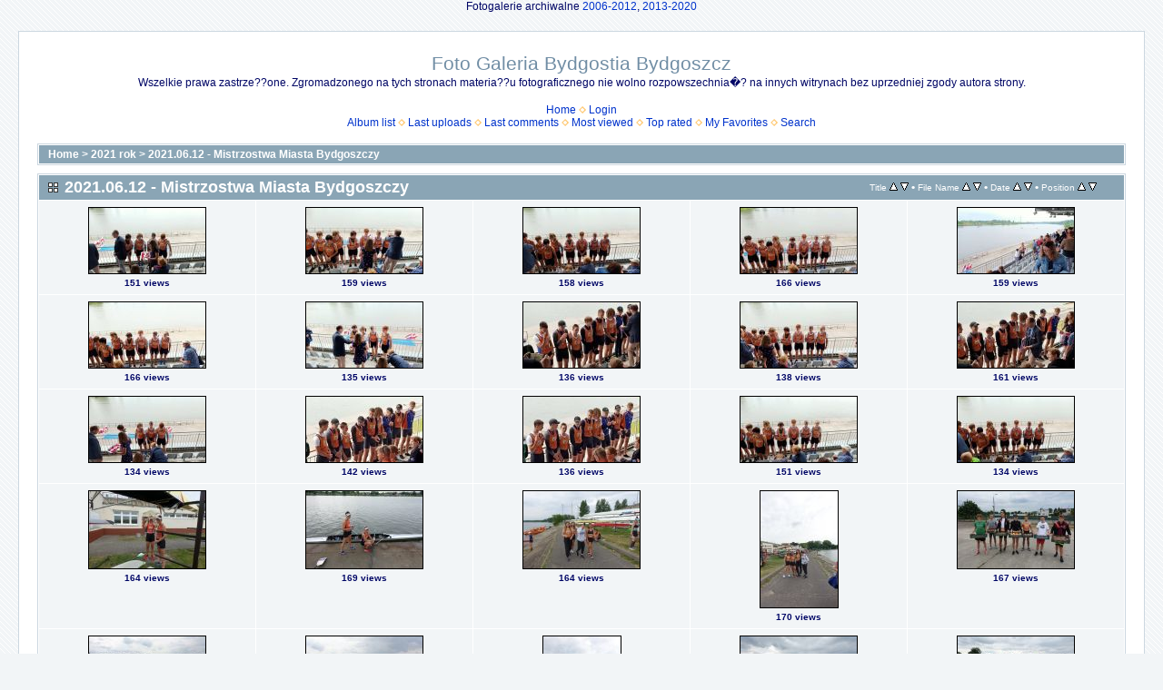

--- FILE ---
content_type: text/html; charset=utf-8
request_url: https://bydgostia.org.pl/foto/thumbnails.php?album=20&page=1
body_size: 4899
content:
<!DOCTYPE html PUBLIC "-//W3C//DTD XHTML 1.0 Transitional//EN" "http://www.w3.org/TR/xhtml1/DTD/xhtml1-transitional.dtd">

<html xmlns="http://www.w3.org/1999/xhtml" xml:lang="en" lang="en" dir="ltr">
<head>
<meta http-equiv="Content-Type" content="text/html; charset=utf-8" />
<meta http-equiv="Pragma" content="no-cache" />
<title>2021.06.12 - Mistrzostwa Miasta Bydgoszczy - Foto Galeria Bydgostia Bydgoszcz</title>

<link rel="stylesheet" href="css/coppermine.css" type="text/css" />
<link rel="stylesheet" href="themes/water_drop/style.css" type="text/css" />
<link rel="shortcut icon" href="favicon.ico" />
<script type="text/javascript">
/* <![CDATA[ */
    var js_vars = {"site_url":"https:\/\/bydgostia.org.pl\/foto","debug":false,"icon_dir":"images\/icons\/","lang_close":"Close","icon_close_path":"images\/icons\/close.png","sort_vars":{"aid":20,"page":1,"sort_name":"File Name","sort_title":"Title","sort_date":"Date","sort_position":"Position","sort_ta":"Sort by title ascending","sort_td":"Sort by title descending","sort_na":"Sort by name ascending","sort_nd":"Sort by name descending","sort_da":"Sort by date ascending","sort_dd":"Sort by date descending","sort_pa":"Sort by position ascending","sort_pd":"Sort by position descending"}};
/* ]]> */
</script>
<script type="text/javascript" src="js/jquery-1.12.4.js"></script>
<script type="text/javascript" src="js/jquery-migrate-1.4.1.js"></script>
<script type="text/javascript" src="js/scripts.js"></script>
<script type="text/javascript" src="js/jquery.greybox.js"></script>
<script type="text/javascript" src="js/jquery.elastic.js"></script>
<script type="text/javascript" src="js/thumbnails.js"></script>

</head>
<body>
  <center>Fotogalerie archiwalne <a href="http://www.bydgostia.org.pl/foto2006-2012/" target="_blank">2006-2012</a>, <a href="http://www.bydgostia.org.pl/foto2013-2020/" target="_blank">2013-2020</a></center>
  <table width="100%" border="0" cellpadding="20" cellspacing="20">
    <tr>
      <td valign="top" style="border: 1px solid #CCD7E0; background-color: #FFFFFF;">
        <table width="100%" border="0" cellspacing="0" cellpadding="0">
          <tr>
            <td width="100%" align="center">
              <h1>Foto Galeria Bydgostia Bydgoszcz</h1>
              <h3>Wszelkie prawa zastrze??one. Zgromadzonego na tych stronach materia??u fotograficznego nie wolno rozpowszechnia�? na innych witrynach bez uprzedniej zgody autora strony.</h3><br />
                          <!-- BEGIN home -->
        <a href="index.php" title="Go to the home page" >Home</a> <img src="themes/water_drop/images/orange_carret.gif" width="8" height="8" border="0" alt="" />
  <!-- END home -->                    <!-- BEGIN login -->
        <a href="login.php?referer=thumbnails.php%3Falbum%3D20%26page%3D1" title="Log me in" >Login</a> 
  <!-- END login -->  <br />              <!-- BEGIN album_list -->
        <a href="index.php?cat=2" title="Go to the album list" >Album list</a> <img src="themes/water_drop/images/orange_carret.gif" width="8" height="8" border="0" alt="" />
  <!-- END album_list -->  <!-- BEGIN lastup -->
        <a href="thumbnails.php?album=lastup&amp;cat=-20" title="Show most recent uploads" rel="nofollow">Last uploads</a> <img src="themes/water_drop/images/orange_carret.gif" width="8" height="8" border="0" alt="" />
  <!-- END lastup -->  <!-- BEGIN lastcom -->
        <a href="thumbnails.php?album=lastcom&amp;cat=-20" title="Show most recent comments" rel="nofollow">Last comments</a> <img src="themes/water_drop/images/orange_carret.gif" width="8" height="8" border="0" alt="" />
  <!-- END lastcom -->  <!-- BEGIN topn -->
        <a href="thumbnails.php?album=topn&amp;cat=-20" title="Show most viewed items" rel="nofollow">Most viewed</a> <img src="themes/water_drop/images/orange_carret.gif" width="8" height="8" border="0" alt="" />
  <!-- END topn -->  <!-- BEGIN toprated -->
        <a href="thumbnails.php?album=toprated&amp;cat=-20" title="Show top rated items" rel="nofollow">Top rated</a> <img src="themes/water_drop/images/orange_carret.gif" width="8" height="8" border="0" alt="" />
  <!-- END toprated -->  <!-- BEGIN favpics -->
        <a href="thumbnails.php?album=favpics" title="Go to my favorites" rel="nofollow">My Favorites</a> <img src="themes/water_drop/images/orange_carret.gif" width="8" height="8" border="0" alt="" />
  <!-- END favpics -->  <!-- BEGIN search -->
        <a href="search.php" title="Search the gallery" >Search</a> 
  <!-- END search -->
            </td>
          </tr>
        </table>
        <img src="images/spacer.gif" width="1" height="15" alt="" />
        <table width="100%" border="0" align="center" cellpadding="0" cellspacing="0">
          <tr>
            <td valign="top">
              
              
              
<!-- Start standard table -->
<table align="center" width="100%" cellspacing="1" cellpadding="0" class="maintable ">

        <tr>
            <td colspan="3" align="left" class="tableh1">
                <span class="statlink"><a href="index.php">Home</a> > <a href="index.php?cat=2">2021 rok</a> > <a href="thumbnails.php?album=20">2021.06.12 - Mistrzostwa Miasta Bydgoszczy</a></span>
            </td>
        </tr>
</table>
<!-- End standard table -->

        <img src="images/spacer.gif" width="1" height="7" border="" alt="" /><br />

<!-- Start standard table -->
<table align="center" width="100%" cellspacing="1" cellpadding="0" class="maintable ">
        <tr>
                <td class="tableh1" colspan="5">
        <table width="100%" cellpadding="0" cellspacing="0" border="0">
            <tr>
                <td style="vertical-align:top" class="statlink">
                    <h2>2021.06.12 - Mistrzostwa Miasta Bydgoszczy</h2>
                </td>
                <td style="text-align:right;" class="sortorder_cell" id="sortorder_cell">

                    <!-- Use JavaScript to display the sorting options only to humans, but hide them from search engines to avoid double-content indexing (js/thumbnails.js) -->
                </td>
            </tr>
        </table>
</td>
        </tr>

        <tr>

        <td valign="top" class="thumbnails" width ="20%" align="center">
                <table width="100%" cellpadding="0" cellspacing="0">
                        <tr>
                                <td align="center">
                                        <a href="displayimage.php?album=20&amp;pid=1209#top_display_media"><img src="albums/userpics/10001/20/thumb_197090981_1791678777671284_5387207386802495770_n.jpg" class="image thumbnail" width="128" height="72" border="0" alt="197090981_1791678777671284_5387207386802495770_n.jpg" title="Filename=197090981_1791678777671284_5387207386802495770_n.jpg
Filesize=49KiB
Dimensions=750x423
Date added=Jun 13, 2021" /><br /></a>
                                        <span class="thumb_title thumb_title_views">151 views</span>
                                        
                                </td>
                        </tr>
                </table>
        </td>

        <td valign="top" class="thumbnails" width ="20%" align="center">
                <table width="100%" cellpadding="0" cellspacing="0">
                        <tr>
                                <td align="center">
                                        <a href="displayimage.php?album=20&amp;pid=1210#top_display_media"><img src="albums/userpics/10001/20/thumb_197096600_346016760528348_3385923002961597651_n.jpg" class="image thumbnail" width="128" height="72" border="0" alt="197096600_346016760528348_3385923002961597651_n.jpg" title="Filename=197096600_346016760528348_3385923002961597651_n.jpg
Filesize=60KiB
Dimensions=750x423
Date added=Jun 13, 2021" /><br /></a>
                                        <span class="thumb_title thumb_title_views">159 views</span>
                                        
                                </td>
                        </tr>
                </table>
        </td>

        <td valign="top" class="thumbnails" width ="20%" align="center">
                <table width="100%" cellpadding="0" cellspacing="0">
                        <tr>
                                <td align="center">
                                        <a href="displayimage.php?album=20&amp;pid=1211#top_display_media"><img src="albums/userpics/10001/20/thumb_197140461_276357777560173_6335855760829138157_n.jpg" class="image thumbnail" width="128" height="72" border="0" alt="197140461_276357777560173_6335855760829138157_n.jpg" title="Filename=197140461_276357777560173_6335855760829138157_n.jpg
Filesize=55KiB
Dimensions=750x423
Date added=Jun 13, 2021" /><br /></a>
                                        <span class="thumb_title thumb_title_views">158 views</span>
                                        
                                </td>
                        </tr>
                </table>
        </td>

        <td valign="top" class="thumbnails" width ="20%" align="center">
                <table width="100%" cellpadding="0" cellspacing="0">
                        <tr>
                                <td align="center">
                                        <a href="displayimage.php?album=20&amp;pid=1213#top_display_media"><img src="albums/userpics/10001/20/thumb_197267126_157736216376795_4645508348278218539_n.jpg" class="image thumbnail" width="128" height="72" border="0" alt="197267126_157736216376795_4645508348278218539_n.jpg" title="Filename=197267126_157736216376795_4645508348278218539_n.jpg
Filesize=55KiB
Dimensions=750x423
Date added=Jun 13, 2021" /><br /></a>
                                        <span class="thumb_title thumb_title_views">166 views</span>
                                        
                                </td>
                        </tr>
                </table>
        </td>

        <td valign="top" class="thumbnails" width ="20%" align="center">
                <table width="100%" cellpadding="0" cellspacing="0">
                        <tr>
                                <td align="center">
                                        <a href="displayimage.php?album=20&amp;pid=1212#top_display_media"><img src="albums/userpics/10001/20/thumb_197328005_587704222207857_8690979940158031503_n.jpg" class="image thumbnail" width="128" height="72" border="0" alt="197328005_587704222207857_8690979940158031503_n.jpg" title="Filename=197328005_587704222207857_8690979940158031503_n.jpg
Filesize=54KiB
Dimensions=750x423
Date added=Jun 13, 2021" /><br /></a>
                                        <span class="thumb_title thumb_title_views">159 views</span>
                                        
                                </td>
                        </tr>
                </table>
        </td>

        </tr>
        <tr>

        <td valign="top" class="thumbnails" width ="20%" align="center">
                <table width="100%" cellpadding="0" cellspacing="0">
                        <tr>
                                <td align="center">
                                        <a href="displayimage.php?album=20&amp;pid=1214#top_display_media"><img src="albums/userpics/10001/20/thumb_197381162_130256275868303_3490923800162413752_n.jpg" class="image thumbnail" width="128" height="72" border="0" alt="197381162_130256275868303_3490923800162413752_n.jpg" title="Filename=197381162_130256275868303_3490923800162413752_n.jpg
Filesize=54KiB
Dimensions=750x423
Date added=Jun 13, 2021" /><br /></a>
                                        <span class="thumb_title thumb_title_views">166 views</span>
                                        
                                </td>
                        </tr>
                </table>
        </td>

        <td valign="top" class="thumbnails" width ="20%" align="center">
                <table width="100%" cellpadding="0" cellspacing="0">
                        <tr>
                                <td align="center">
                                        <a href="displayimage.php?album=20&amp;pid=1216#top_display_media"><img src="albums/userpics/10001/20/thumb_197644722_407892900284236_3497925436558397625_n.jpg" class="image thumbnail" width="128" height="72" border="0" alt="197644722_407892900284236_3497925436558397625_n.jpg" title="Filename=197644722_407892900284236_3497925436558397625_n.jpg
Filesize=55KiB
Dimensions=750x423
Date added=Jun 13, 2021" /><br /></a>
                                        <span class="thumb_title thumb_title_views">135 views</span>
                                        
                                </td>
                        </tr>
                </table>
        </td>

        <td valign="top" class="thumbnails" width ="20%" align="center">
                <table width="100%" cellpadding="0" cellspacing="0">
                        <tr>
                                <td align="center">
                                        <a href="displayimage.php?album=20&amp;pid=1215#top_display_media"><img src="albums/userpics/10001/20/thumb_197706321_454165906021469_3871261996279873884_n.jpg" class="image thumbnail" width="128" height="72" border="0" alt="197706321_454165906021469_3871261996279873884_n.jpg" title="Filename=197706321_454165906021469_3871261996279873884_n.jpg
Filesize=59KiB
Dimensions=750x423
Date added=Jun 13, 2021" /><br /></a>
                                        <span class="thumb_title thumb_title_views">136 views</span>
                                        
                                </td>
                        </tr>
                </table>
        </td>

        <td valign="top" class="thumbnails" width ="20%" align="center">
                <table width="100%" cellpadding="0" cellspacing="0">
                        <tr>
                                <td align="center">
                                        <a href="displayimage.php?album=20&amp;pid=1217#top_display_media"><img src="albums/userpics/10001/20/thumb_198247107_4459644857403009_8349666808812830276_n.jpg" class="image thumbnail" width="128" height="72" border="0" alt="198247107_4459644857403009_8349666808812830276_n.jpg" title="Filename=198247107_4459644857403009_8349666808812830276_n.jpg
Filesize=59KiB
Dimensions=750x423
Date added=Jun 13, 2021" /><br /></a>
                                        <span class="thumb_title thumb_title_views">138 views</span>
                                        
                                </td>
                        </tr>
                </table>
        </td>

        <td valign="top" class="thumbnails" width ="20%" align="center">
                <table width="100%" cellpadding="0" cellspacing="0">
                        <tr>
                                <td align="center">
                                        <a href="displayimage.php?album=20&amp;pid=1218#top_display_media"><img src="albums/userpics/10001/20/thumb_198448439_1213199335779941_7462341820591097723_n.jpg" class="image thumbnail" width="128" height="72" border="0" alt="198448439_1213199335779941_7462341820591097723_n.jpg" title="Filename=198448439_1213199335779941_7462341820591097723_n.jpg
Filesize=65KiB
Dimensions=750x423
Date added=Jun 13, 2021" /><br /></a>
                                        <span class="thumb_title thumb_title_views">161 views</span>
                                        
                                </td>
                        </tr>
                </table>
        </td>

        </tr>
        <tr>

        <td valign="top" class="thumbnails" width ="20%" align="center">
                <table width="100%" cellpadding="0" cellspacing="0">
                        <tr>
                                <td align="center">
                                        <a href="displayimage.php?album=20&amp;pid=1219#top_display_media"><img src="albums/userpics/10001/20/thumb_198709465_1456518344681459_2301685674572345326_n.jpg" class="image thumbnail" width="128" height="72" border="0" alt="198709465_1456518344681459_2301685674572345326_n.jpg" title="Filename=198709465_1456518344681459_2301685674572345326_n.jpg
Filesize=56KiB
Dimensions=750x423
Date added=Jun 13, 2021" /><br /></a>
                                        <span class="thumb_title thumb_title_views">134 views</span>
                                        
                                </td>
                        </tr>
                </table>
        </td>

        <td valign="top" class="thumbnails" width ="20%" align="center">
                <table width="100%" cellpadding="0" cellspacing="0">
                        <tr>
                                <td align="center">
                                        <a href="displayimage.php?album=20&amp;pid=1220#top_display_media"><img src="albums/userpics/10001/20/thumb_198714221_327415008757616_3207456883348095815_n.jpg" class="image thumbnail" width="128" height="72" border="0" alt="198714221_327415008757616_3207456883348095815_n.jpg" title="Filename=198714221_327415008757616_3207456883348095815_n.jpg
Filesize=62KiB
Dimensions=750x423
Date added=Jun 13, 2021" /><br /></a>
                                        <span class="thumb_title thumb_title_views">142 views</span>
                                        
                                </td>
                        </tr>
                </table>
        </td>

        <td valign="top" class="thumbnails" width ="20%" align="center">
                <table width="100%" cellpadding="0" cellspacing="0">
                        <tr>
                                <td align="center">
                                        <a href="displayimage.php?album=20&amp;pid=1221#top_display_media"><img src="albums/userpics/10001/20/thumb_198763383_1228686020906823_2219608360546664915_n.jpg" class="image thumbnail" width="128" height="72" border="0" alt="198763383_1228686020906823_2219608360546664915_n.jpg" title="Filename=198763383_1228686020906823_2219608360546664915_n.jpg
Filesize=59KiB
Dimensions=750x423
Date added=Jun 13, 2021" /><br /></a>
                                        <span class="thumb_title thumb_title_views">136 views</span>
                                        
                                </td>
                        </tr>
                </table>
        </td>

        <td valign="top" class="thumbnails" width ="20%" align="center">
                <table width="100%" cellpadding="0" cellspacing="0">
                        <tr>
                                <td align="center">
                                        <a href="displayimage.php?album=20&amp;pid=1222#top_display_media"><img src="albums/userpics/10001/20/thumb_199948739_1383763105312293_3911337186238181740_n.jpg" class="image thumbnail" width="128" height="72" border="0" alt="199948739_1383763105312293_3911337186238181740_n.jpg" title="Filename=199948739_1383763105312293_3911337186238181740_n.jpg
Filesize=60KiB
Dimensions=750x423
Date added=Jun 13, 2021" /><br /></a>
                                        <span class="thumb_title thumb_title_views">151 views</span>
                                        
                                </td>
                        </tr>
                </table>
        </td>

        <td valign="top" class="thumbnails" width ="20%" align="center">
                <table width="100%" cellpadding="0" cellspacing="0">
                        <tr>
                                <td align="center">
                                        <a href="displayimage.php?album=20&amp;pid=1223#top_display_media"><img src="albums/userpics/10001/20/thumb_200432376_266274321937442_6188636089279816829_n.jpg" class="image thumbnail" width="128" height="72" border="0" alt="200432376_266274321937442_6188636089279816829_n.jpg" title="Filename=200432376_266274321937442_6188636089279816829_n.jpg
Filesize=57KiB
Dimensions=750x423
Date added=Jun 13, 2021" /><br /></a>
                                        <span class="thumb_title thumb_title_views">134 views</span>
                                        
                                </td>
                        </tr>
                </table>
        </td>

        </tr>
        <tr>

        <td valign="top" class="thumbnails" width ="20%" align="center">
                <table width="100%" cellpadding="0" cellspacing="0">
                        <tr>
                                <td align="center">
                                        <a href="displayimage.php?album=20&amp;pid=1166#top_display_media"><img src="albums/userpics/10001/20/thumb_DSC04631.jpg" class="image thumbnail" width="128" height="85" border="0" alt="DSC04631.jpg" title="Filename=DSC04631.jpg
Filesize=176KiB
Dimensions=1200x800
Date added=Jun 12, 2021" /><br /></a>
                                        <span class="thumb_title thumb_title_views">164 views</span>
                                        
                                </td>
                        </tr>
                </table>
        </td>

        <td valign="top" class="thumbnails" width ="20%" align="center">
                <table width="100%" cellpadding="0" cellspacing="0">
                        <tr>
                                <td align="center">
                                        <a href="displayimage.php?album=20&amp;pid=1167#top_display_media"><img src="albums/userpics/10001/20/thumb_DSC04634.jpg" class="image thumbnail" width="128" height="85" border="0" alt="DSC04634.jpg" title="Filename=DSC04634.jpg
Filesize=180KiB
Dimensions=1200x800
Date added=Jun 12, 2021" /><br /></a>
                                        <span class="thumb_title thumb_title_views">169 views</span>
                                        
                                </td>
                        </tr>
                </table>
        </td>

        <td valign="top" class="thumbnails" width ="20%" align="center">
                <table width="100%" cellpadding="0" cellspacing="0">
                        <tr>
                                <td align="center">
                                        <a href="displayimage.php?album=20&amp;pid=1165#top_display_media"><img src="albums/userpics/10001/20/thumb_DSC04639.jpg" class="image thumbnail" width="128" height="85" border="0" alt="DSC04639.jpg" title="Filename=DSC04639.jpg
Filesize=135KiB
Dimensions=1200x800
Date added=Jun 12, 2021" /><br /></a>
                                        <span class="thumb_title thumb_title_views">164 views</span>
                                        
                                </td>
                        </tr>
                </table>
        </td>

        <td valign="top" class="thumbnails" width ="20%" align="center">
                <table width="100%" cellpadding="0" cellspacing="0">
                        <tr>
                                <td align="center">
                                        <a href="displayimage.php?album=20&amp;pid=1169#top_display_media"><img src="albums/userpics/10001/20/thumb_DSC04642.jpg" class="image thumbnail" width="85" height="128" border="0" alt="DSC04642.jpg" title="Filename=DSC04642.jpg
Filesize=304KiB
Dimensions=1200x1800
Date added=Jun 12, 2021" /><br /></a>
                                        <span class="thumb_title thumb_title_views">170 views</span>
                                        
                                </td>
                        </tr>
                </table>
        </td>

        <td valign="top" class="thumbnails" width ="20%" align="center">
                <table width="100%" cellpadding="0" cellspacing="0">
                        <tr>
                                <td align="center">
                                        <a href="displayimage.php?album=20&amp;pid=1168#top_display_media"><img src="albums/userpics/10001/20/thumb_DSC04646.jpg" class="image thumbnail" width="128" height="85" border="0" alt="DSC04646.jpg" title="Filename=DSC04646.jpg
Filesize=168KiB
Dimensions=1200x800
Date added=Jun 12, 2021" /><br /></a>
                                        <span class="thumb_title thumb_title_views">167 views</span>
                                        
                                </td>
                        </tr>
                </table>
        </td>

        </tr>
        <tr>

        <td valign="top" class="thumbnails" width ="20%" align="center">
                <table width="100%" cellpadding="0" cellspacing="0">
                        <tr>
                                <td align="center">
                                        <a href="displayimage.php?album=20&amp;pid=1170#top_display_media"><img src="albums/userpics/10001/20/thumb_DSC04652.jpg" class="image thumbnail" width="128" height="85" border="0" alt="DSC04652.jpg" title="Filename=DSC04652.jpg
Filesize=157KiB
Dimensions=1200x800
Date added=Jun 12, 2021" /><br /></a>
                                        <span class="thumb_title thumb_title_views">165 views</span>
                                        
                                </td>
                        </tr>
                </table>
        </td>

        <td valign="top" class="thumbnails" width ="20%" align="center">
                <table width="100%" cellpadding="0" cellspacing="0">
                        <tr>
                                <td align="center">
                                        <a href="displayimage.php?album=20&amp;pid=1171#top_display_media"><img src="albums/userpics/10001/20/thumb_DSC04653.jpg" class="image thumbnail" width="128" height="85" border="0" alt="DSC04653.jpg" title="Filename=DSC04653.jpg
Filesize=140KiB
Dimensions=1200x800
Date added=Jun 12, 2021" /><br /></a>
                                        <span class="thumb_title thumb_title_views">159 views</span>
                                        
                                </td>
                        </tr>
                </table>
        </td>

        <td valign="top" class="thumbnails" width ="20%" align="center">
                <table width="100%" cellpadding="0" cellspacing="0">
                        <tr>
                                <td align="center">
                                        <a href="displayimage.php?album=20&amp;pid=1172#top_display_media"><img src="albums/userpics/10001/20/thumb_DSC04655.jpg" class="image thumbnail" width="85" height="128" border="0" alt="DSC04655.jpg" title="Filename=DSC04655.jpg
Filesize=376KiB
Dimensions=1200x1800
Date added=Jun 12, 2021" /><br /></a>
                                        <span class="thumb_title thumb_title_views">157 views</span>
                                        
                                </td>
                        </tr>
                </table>
        </td>

        <td valign="top" class="thumbnails" width ="20%" align="center">
                <table width="100%" cellpadding="0" cellspacing="0">
                        <tr>
                                <td align="center">
                                        <a href="displayimage.php?album=20&amp;pid=1173#top_display_media"><img src="albums/userpics/10001/20/thumb_DSC04663.jpg" class="image thumbnail" width="128" height="85" border="0" alt="DSC04663.jpg" title="Filename=DSC04663.jpg
Filesize=124KiB
Dimensions=1200x800
Date added=Jun 12, 2021" /><br /></a>
                                        <span class="thumb_title thumb_title_views">167 views</span>
                                        
                                </td>
                        </tr>
                </table>
        </td>

        <td valign="top" class="thumbnails" width ="20%" align="center">
                <table width="100%" cellpadding="0" cellspacing="0">
                        <tr>
                                <td align="center">
                                        <a href="displayimage.php?album=20&amp;pid=1174#top_display_media"><img src="albums/userpics/10001/20/thumb_DSC04672.jpg" class="image thumbnail" width="128" height="85" border="0" alt="DSC04672.jpg" title="Filename=DSC04672.jpg
Filesize=153KiB
Dimensions=1200x800
Date added=Jun 12, 2021" /><br /></a>
                                        <span class="thumb_title thumb_title_views">148 views</span>
                                        
                                </td>
                        </tr>
                </table>
        </td>

        </tr>
        <tr>

        <td valign="top" class="thumbnails" width ="20%" align="center">
                <table width="100%" cellpadding="0" cellspacing="0">
                        <tr>
                                <td align="center">
                                        <a href="displayimage.php?album=20&amp;pid=1175#top_display_media"><img src="albums/userpics/10001/20/thumb_DSC04673.jpg" class="image thumbnail" width="128" height="85" border="0" alt="DSC04673.jpg" title="Filename=DSC04673.jpg
Filesize=120KiB
Dimensions=1200x800
Date added=Jun 12, 2021" /><br /></a>
                                        <span class="thumb_title thumb_title_views">160 views</span>
                                        
                                </td>
                        </tr>
                </table>
        </td>

        <td valign="top" class="thumbnails" width ="20%" align="center">
                <table width="100%" cellpadding="0" cellspacing="0">
                        <tr>
                                <td align="center">
                                        <a href="displayimage.php?album=20&amp;pid=1176#top_display_media"><img src="albums/userpics/10001/20/thumb_DSC04677.jpg" class="image thumbnail" width="128" height="85" border="0" alt="DSC04677.jpg" title="Filename=DSC04677.jpg
Filesize=109KiB
Dimensions=1200x800
Date added=Jun 12, 2021" /><br /></a>
                                        <span class="thumb_title thumb_title_views">141 views</span>
                                        
                                </td>
                        </tr>
                </table>
        </td>

        <td valign="top" class="thumbnails" width ="20%" align="center">
                <table width="100%" cellpadding="0" cellspacing="0">
                        <tr>
                                <td align="center">
                                        <a href="displayimage.php?album=20&amp;pid=1177#top_display_media"><img src="albums/userpics/10001/20/thumb_DSC04679.jpg" class="image thumbnail" width="128" height="85" border="0" alt="DSC04679.jpg" title="Filename=DSC04679.jpg
Filesize=161KiB
Dimensions=1200x800
Date added=Jun 12, 2021" /><br /></a>
                                        <span class="thumb_title thumb_title_views">138 views</span>
                                        
                                </td>
                        </tr>
                </table>
        </td>

        <td valign="top" class="thumbnails" width ="20%" align="center">
                <table width="100%" cellpadding="0" cellspacing="0">
                        <tr>
                                <td align="center">
                                        <a href="displayimage.php?album=20&amp;pid=1178#top_display_media"><img src="albums/userpics/10001/20/thumb_DSC04683.jpg" class="image thumbnail" width="128" height="85" border="0" alt="DSC04683.jpg" title="Filename=DSC04683.jpg
Filesize=140KiB
Dimensions=1200x800
Date added=Jun 12, 2021" /><br /></a>
                                        <span class="thumb_title thumb_title_views">143 views</span>
                                        
                                </td>
                        </tr>
                </table>
        </td>

        <td valign="top" class="thumbnails" width ="20%" align="center">
                <table width="100%" cellpadding="0" cellspacing="0">
                        <tr>
                                <td align="center">
                                        <a href="displayimage.php?album=20&amp;pid=1179#top_display_media"><img src="albums/userpics/10001/20/thumb_DSC04685.jpg" class="image thumbnail" width="128" height="85" border="0" alt="DSC04685.jpg" title="Filename=DSC04685.jpg
Filesize=95KiB
Dimensions=1200x800
Date added=Jun 12, 2021" /><br /></a>
                                        <span class="thumb_title thumb_title_views">140 views</span>
                                        
                                </td>
                        </tr>
                </table>
        </td>

        </tr>
        <tr>

        <td valign="top" class="thumbnails" width ="20%" align="center">
                <table width="100%" cellpadding="0" cellspacing="0">
                        <tr>
                                <td align="center">
                                        <a href="displayimage.php?album=20&amp;pid=1181#top_display_media"><img src="albums/userpics/10001/20/thumb_DSC04686.jpg" class="image thumbnail" width="128" height="85" border="0" alt="DSC04686.jpg" title="Filename=DSC04686.jpg
Filesize=154KiB
Dimensions=1200x800
Date added=Jun 12, 2021" /><br /></a>
                                        <span class="thumb_title thumb_title_views">145 views</span>
                                        
                                </td>
                        </tr>
                </table>
        </td>

        <td valign="top" class="thumbnails" width ="20%" align="center">
                <table width="100%" cellpadding="0" cellspacing="0">
                        <tr>
                                <td align="center">
                                        <a href="displayimage.php?album=20&amp;pid=1180#top_display_media"><img src="albums/userpics/10001/20/thumb_DSC04702.jpg" class="image thumbnail" width="128" height="85" border="0" alt="DSC04702.jpg" title="Filename=DSC04702.jpg
Filesize=125KiB
Dimensions=1200x800
Date added=Jun 12, 2021" /><br /></a>
                                        <span class="thumb_title thumb_title_views">161 views</span>
                                        
                                </td>
                        </tr>
                </table>
        </td>

        <td valign="top" class="thumbnails" width ="20%" align="center">
                <table width="100%" cellpadding="0" cellspacing="0">
                        <tr>
                                <td align="center">
                                        <a href="displayimage.php?album=20&amp;pid=1182#top_display_media"><img src="albums/userpics/10001/20/thumb_DSC04704.jpg" class="image thumbnail" width="128" height="85" border="0" alt="DSC04704.jpg" title="Filename=DSC04704.jpg
Filesize=173KiB
Dimensions=1200x800
Date added=Jun 12, 2021" /><br /></a>
                                        <span class="thumb_title thumb_title_views">140 views</span>
                                        
                                </td>
                        </tr>
                </table>
        </td>

        <td valign="top" class="thumbnails" width ="20%" align="center">
                <table width="100%" cellpadding="0" cellspacing="0">
                        <tr>
                                <td align="center">
                                        <a href="displayimage.php?album=20&amp;pid=1184#top_display_media"><img src="albums/userpics/10001/20/thumb_DSC04706.jpg" class="image thumbnail" width="128" height="85" border="0" alt="DSC04706.jpg" title="Filename=DSC04706.jpg
Filesize=130KiB
Dimensions=1200x800
Date added=Jun 12, 2021" /><br /></a>
                                        <span class="thumb_title thumb_title_views">151 views</span>
                                        
                                </td>
                        </tr>
                </table>
        </td>

        <td valign="top" class="thumbnails" width ="20%" align="center">
                <table width="100%" cellpadding="0" cellspacing="0">
                        <tr>
                                <td align="center">
                                        <a href="displayimage.php?album=20&amp;pid=1183#top_display_media"><img src="albums/userpics/10001/20/thumb_DSC04711.jpg" class="image thumbnail" width="128" height="85" border="0" alt="DSC04711.jpg" title="Filename=DSC04711.jpg
Filesize=112KiB
Dimensions=1200x800
Date added=Jun 12, 2021" /><br /></a>
                                        <span class="thumb_title thumb_title_views">137 views</span>
                                        
                                </td>
                        </tr>
                </table>
        </td>

        </tr>
        <tr>

        <td valign="top" class="thumbnails" width ="20%" align="center">
                <table width="100%" cellpadding="0" cellspacing="0">
                        <tr>
                                <td align="center">
                                        <a href="displayimage.php?album=20&amp;pid=1185#top_display_media"><img src="albums/userpics/10001/20/thumb_DSC04727.jpg" class="image thumbnail" width="128" height="85" border="0" alt="DSC04727.jpg" title="Filename=DSC04727.jpg
Filesize=77KiB
Dimensions=1200x800
Date added=Jun 12, 2021" /><br /></a>
                                        <span class="thumb_title thumb_title_views">142 views</span>
                                        
                                </td>
                        </tr>
                </table>
        </td>

        <td valign="top" class="thumbnails" width ="20%" align="center">
                <table width="100%" cellpadding="0" cellspacing="0">
                        <tr>
                                <td align="center">
                                        <a href="displayimage.php?album=20&amp;pid=1186#top_display_media"><img src="albums/userpics/10001/20/thumb_DSC04730.jpg" class="image thumbnail" width="128" height="85" border="0" alt="DSC04730.jpg" title="Filename=DSC04730.jpg
Filesize=126KiB
Dimensions=1200x800
Date added=Jun 12, 2021" /><br /></a>
                                        <span class="thumb_title thumb_title_views">140 views</span>
                                        
                                </td>
                        </tr>
                </table>
        </td>

        <td valign="top" class="thumbnails" width ="20%" align="center">
                <table width="100%" cellpadding="0" cellspacing="0">
                        <tr>
                                <td align="center">
                                        <a href="displayimage.php?album=20&amp;pid=1187#top_display_media"><img src="albums/userpics/10001/20/thumb_DSC04735.jpg" class="image thumbnail" width="128" height="85" border="0" alt="DSC04735.jpg" title="Filename=DSC04735.jpg
Filesize=144KiB
Dimensions=1200x800
Date added=Jun 12, 2021" /><br /></a>
                                        <span class="thumb_title thumb_title_views">139 views</span>
                                        
                                </td>
                        </tr>
                </table>
        </td>

        <td valign="top" class="thumbnails" width ="20%" align="center">
                <table width="100%" cellpadding="0" cellspacing="0">
                        <tr>
                                <td align="center">
                                        <a href="displayimage.php?album=20&amp;pid=1188#top_display_media"><img src="albums/userpics/10001/20/thumb_DSC04742.jpg" class="image thumbnail" width="128" height="85" border="0" alt="DSC04742.jpg" title="Filename=DSC04742.jpg
Filesize=130KiB
Dimensions=1200x800
Date added=Jun 12, 2021" /><br /></a>
                                        <span class="thumb_title thumb_title_views">160 views</span>
                                        
                                </td>
                        </tr>
                </table>
        </td>

        <td valign="top" class="thumbnails" width ="20%" align="center">
                <table width="100%" cellpadding="0" cellspacing="0">
                        <tr>
                                <td align="center">
                                        <a href="displayimage.php?album=20&amp;pid=1189#top_display_media"><img src="albums/userpics/10001/20/thumb_DSC04745.jpg" class="image thumbnail" width="128" height="85" border="0" alt="DSC04745.jpg" title="Filename=DSC04745.jpg
Filesize=110KiB
Dimensions=1200x800
Date added=Jun 12, 2021" /><br /></a>
                                        <span class="thumb_title thumb_title_views">140 views</span>
                                        
                                </td>
                        </tr>
                </table>
        </td>

        </tr>

        <tr>
                <td colspan="5" style="padding: 0px;">
                        <table width="100%" cellspacing="0" cellpadding="0">
                                <tr>
                                       <td width="100%" align="left" valign="middle" class="tableh1" style="white-space: nowrap">59 files on 2 page(s)</td>
<td align="center" valign="middle" style="white-space: nowrap; padding-right: 10px;" class="navmenu">            <span id="tabs_dropdown_span"></span>
            <script type="text/javascript"><!--
                $('#tabs_dropdown_span').html('Jump to page <select id="tabs_dropdown_select" onchange="if (this.options[this.selectedIndex].value != -1) { window.location.href = this.options[this.selectedIndex].value; }"><\/select>');
                for (page = 1; page <= 2; page++) {
                    var page_link = 'thumbnails.php?album=20&amp;page=%d';
                    var selected = '';
                    if (page == 1) {
                        selected = ' selected="selected"';
                    }
                    $('#tabs_dropdown_select').append('<option value="' + page_link.replace( /%d/, page ) + '"' + selected + '>' + page + '<\/option>');
                }
         --></script></td>
<td align="center" valign="middle" class="tableb tableb_alternate">1</td><td align="center" valign="middle" class="navmenu"><a href="thumbnails.php?album=20&amp;page=2">2</a></td>
<td align="center" valign="middle" class="navmenu"><a href="thumbnails.php?album=20&amp;page=2"><img src="images/icons/tab_right.png" border="0" alt="" width="16" height="16" title="Next" class="icon" /></a></td>

                                </tr>
                        </table>
                </td>
        </tr>
</table>
<!-- End standard table -->

        <img src="images/spacer.gif" width="1" height="7" border="" alt="" /><br />

            </td>
          </tr>
        </table>
      </td>
    </tr>
  </table>
  <!-- Global site tag (gtag.js) - Google Analytics -->
<script async src="https://www.googletagmanager.com/gtag/js?id=UA-37380048-1"></script>
<script>
  window.dataLayer = window.dataLayer || [];
  function gtag(){dataLayer.push(arguments);}
  gtag('js', new Date());

  gtag('config', 'UA-37380048-1');
</script>


<!-- Google tag (gtag.js) -->
<script async src="https://www.googletagmanager.com/gtag/js?id=G-7N4KXRC7XF"></script>
<script>
  window.dataLayer = window.dataLayer || [];
  function gtag(){dataLayer.push(arguments);}
  gtag('js', new Date());

  gtag('config', 'G-7N4KXRC7XF');
</script>


<!-- Matomo -->
<script type="text/javascript">
  var _paq = window._paq = window._paq || [];
  /* tracker methods like "setCustomDimension" should be called before "trackPageView" */
  _paq.push(["setDocumentTitle", document.domain + "/" + document.title]);
  _paq.push(["setCookieDomain", "*.bydgostia.org.pl"]);
  _paq.push(['trackPageView']);
  _paq.push(['enableLinkTracking']);
  (function() {
    var u="https://stat.org.pl/";
    _paq.push(['setTrackerUrl', u+'matomo.php']);
    _paq.push(['setSiteId', '3']);
    var d=document, g=d.createElement('script'), s=d.getElementsByTagName('script')[0];
    g.type='text/javascript'; g.async=true; g.src=u+'matomo.js'; s.parentNode.insertBefore(g,s);
  })();
</script>
<!-- End Matomo Code -->


<div class="footer" align="center" style="padding:10px;display:block;visibility:visible; font-family: Verdana,Arial,sans-serif;">Powered by <a href="http://coppermine-gallery.net/" title="Coppermine Photo Gallery" rel="external">Coppermine Photo Gallery</a></div>
<!--Coppermine Photo Gallery 1.6.20 (stable)-->
</body>
</html>